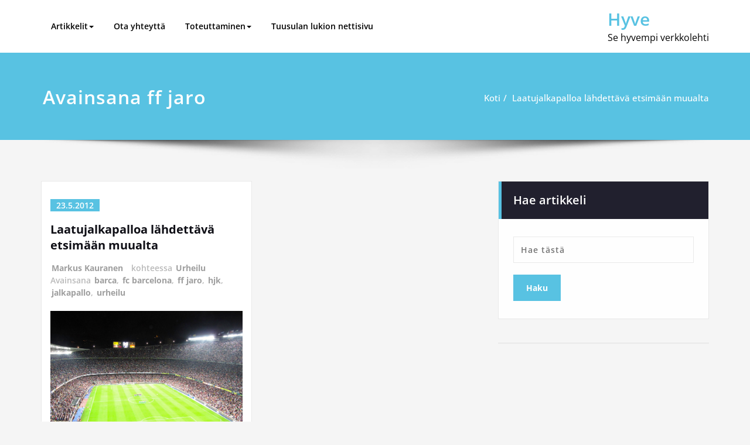

--- FILE ---
content_type: text/html; charset=UTF-8
request_url: http://www.hyvelehti.fi/tag/ff-jaro/
body_size: 76991
content:
<!DOCTYPE html>
<html  xmlns:fb="https://www.facebook.com/2008/fbml"  xmlns:og="http://ogp.me/ns#" lang="fi">
<head>	
	<meta charset="UTF-8">
    <meta name="viewport" content="width=device-width, initial-scale=1">
    <meta http-equiv="x-ua-compatible" content="ie=edge">
	
	<title>ff jaro &#8211; Hyve</title>
<style type="text/css">
/*===================================================================================*/
/*  MENUBAR SECTION
/*===================================================================================*/

@media (max-width: 1100px) and (min-width: 100px) {
.navbar .navbar-nav > .open > a, .navbar .navbar-nav > .open > a:hover, .navbar .navbar-nav > .open > a:focus {
    background-color: transparent;
}
}
.navbar-custom .navbar-nav > li > a:focus,
.navbar-custom .navbar-nav > li > a:hover,
.navbar-custom .navbar-nav .open > a,
.navbar-custom .navbar-nav .open > a:focus,
.navbar-custom .navbar-nav .open > a:hover {
    color: #58c2e2;
    background-color: transparent;
}
@media (min-width: 1101px){
.navbar-custom .navbar-nav > .active > a,
.navbar-custom .navbar-nav > .active > a:hover,
.navbar-custom .navbar-nav > .active > a:focus {
    color: #ffffff ;
    background-color: #58c2e2  !important;
}
}
/*.navbar-custom .navbar-nav > .active > a,
.navbar-custom .navbar-nav > .active > a:hover,
.navbar-custom .navbar-nav > .active > a:focus {
    color: #ffffff ;
    background-color: #58c2e2  !important;
}*/

@media (max-width: 1100px) {
.navbar-custom .dropdown-menu > li > a:hover, .navbar-custom .dropdown-menu > li > a:focus {
    background-color: #21202F;
    color: #fff;

}
}


.navbar-custom .navbar-nav .open .dropdown-menu > .active > a,
.navbar-custom .navbar-nav .open .dropdown-menu > .active > a:hover,
.navbar-custom .navbar-nav .open .dropdown-menu > .active > a:focus {
    background-color: transparent;
    color: #58c2e2  !important;
}

@media (max-width: 1100px) and (min-width: 100px) {
.navbar-custom .dropdown-menu > .active > a {

color: #58c2e2  !important;
}
}
/*Dropdown Menus & Submenus Css----------------------------------------------------------*/

@media (min-width: 1101px){
.navbar.navbar-custom .dropdown-menu {
    border-top: 2px solid  #58c2e2  !important;
    border-bottom: 2px solid  #58c2e2  !important;
}}

/*===================================================================================*/
/*  CART ICON
/*===================================================================================*/

.cart-header:hover > a { color: #58c2e2  !important; }
.cart-header > a .cart-total { background:  #58c2e2  !important; }


/*===================================================================================*/
/*  HOMEPAGE SLIDER
/*===================================================================================*/

.slide-btn-sm:before, .slide-btn-sm:after { background-color: #58c2e2  !important; }
/*Status Format*/
.format-status-btn-sm { background-color: #58c2e2  !important; box-shadow: 0 3px 0 0 #b3131f; }

/*Video Format*/
.format-video-btn-sm { background-color: #58c2e2  !important; box-shadow: 0 3px 0 0 #b3131f; }
/* Direction Nav */
.slide-shadow { background: url("../images/slide-shadow.png") no-repeat center bottom #fff; }



/*===================================================================================*/
/*  SECTION HEADER
/*===================================================================================*/

.widget-separator span { background-color: #58c2e2  !important; }

/*===================================================================================*/
/*  SECRVICE SECTION
/*===================================================================================*/

.service-section .post:hover { border-top: 3px solid  #58c2e2  !important; }
.txt-pink { color: #58c2e2  !important; }
.more-link, .more-link:hover, .more-link:focus { color: #58c2e2  !important; }

/*===================================================================================*/
/*  PORTFOLIO SECTION
/*===================================================================================*/

/*Portfolio Tabs*/
.portfolio-tabs li.active > a, .portfolio-tabs li > a:hover { border-color: #58c2e2  !important; background:  #58c2e2  !important; }


/*===================================================================================*/
/*  TESTIMONIAL SECTION
/*===================================================================================*/

.author-description p:before { color: #58c2e2  !important; }

/*===================================================================================*/
/*  CALLOUT SECTION
/*===================================================================================*/

.sm-callout { border-top: 2px solid  #58c2e2  !important; }
.sm-callout-btn a { background-color: #58c2e2  !important; box-shadow: 0 3px 0 0 #b3131f; }
.sm-callout-btn a:hover { color: #ffffff; }

/*===================================================================================*/
/*  PAGE TITLE SECTION
/*===================================================================================*/

.page-title-section .overlay { background-color: #58c2e2  !important; }

/*===================================================================================*/
/*  ABOUT US PAGE
/*===================================================================================*/

.about-section h2 > span { color: #58c2e2  !important; }

/*===================================================================================*/
/*  TEAM SECTION
/*===================================================================================*/

.team-image .team-showcase-icons a:hover { background-color: #58c2e2  !important; }

/*===================================================================================*/
/*  HOMEPAGE BLOG & BLOG PAGE SECTION
/*===================================================================================*/

/*Entry Title*/
.entry-header .entry-title > a:hover, .entry-header .entry-title > a:focus { color: #58c2e2  !important; }
/*Blog Meta*/

.entry-meta .entry-date > a { background-color: #58c2e2  !important; }
/*More Link*/
.home-news .more-link:hover, .home-news .more-link:focus,
.blog-section .more-link:hover, .blog-section .more-link:focus {
    background-color: transparent;
     color: #58c2e2  !important;
}
/*Comment Section*/
.comment-date { color: #58c2e2  !important; }
.reply a { background-color: #58c2e2  !important;
 box-shadow: 0 3px 0 0 rgb(38,169,186);
 }
.blogdetail-btn, .blogdetail-btn a {
background-color: #58c2e2  !important;
box-shadow: 0 3px 0 0 rgb(38,169,186);
}



/*===================================================================================*/
/*  SIDEBAR SECTION
/*===================================================================================*/

/*Sidebar Calender Widget*/
.widget table#wp-calendar caption { background-color: #58c2e2  !important; }
.widget table#wp-calendar a:hover, .widget table#wp-calendar a:focus,
.widget table#wp-calendar #next a:hover, .widget table#wp-calendar #next a:focus,
.widget table#wp-calendar #prev a:hover, .widget table#wp-calendar #prev a:focus { color: #58c2e2  !important; }
/*Sidebar Widget Archive, Widget categories, Widget Links, Widget Meta, widget Nav Menu, Widget Pages, Widget Recent Comments, Widget Recent Entries */
.widget_archive a:hover, .widget_categories a:hover, .widget_links a:hover,
.widget_meta a:hover, .widget_nav_menu a:hover, .widget_pages a:hover,
.widget_recent_comments a:hover, .widget_recent_entries a:hover {
     color: #58c2e2  !important;
}
.widget_archive li:before, .widget_categories li:before, .widget_links li:before,
.widget_meta li:before, .widget_nav_menu li:before, .widget_pages li:before,
.widget_recent_comments li:before, .widget_recent_entries li:before {
    color: #58c2e2  !important;
}
/*Sidebar Search*/
form.search-form input.search-submit,
input[type="submit"],
.woocommerce-product-search input[type="submit"], .home-blog-btn { background-color: #58c2e2  !important; }

/*Sidebar Tags*/
.tagcloud a:hover { background-color: #58c2e2  !important; border: 1px solid  #58c2e2  !important; }

/*===================================================================================*/
/*  HEADER SIDEBAR & FOOTER SIDEBAR SECTION
/*===================================================================================*/

.site-footer { border-top: 3px solid  #58c2e2  !important; border-bottom: 3px solid  #58c2e2  !important; }
.header-sidebar .section-header span, .footer-sidebar .section-header span { background-color: #58c2e2  !important; }
/*Sidebar Latest Post Widget*/
.footer-sidebar .widget .post .entry-title:hover, .footer-sidebar .widget .post .entry-title a:hover,
.header-sidebar .widget .post .entry-title:hover, .header-sidebar .widget .post .entry-title a:hover {
    color: #58c2e2  !important;
}
.widget .post:hover .entry-title a { color: #58c2e2  !important; }

/*===================================================================================*/
/*  FOOTER COPYRIGHTS - SITE INFO
/*===================================================================================*/

.site-info a:hover, .site-info a:focus { color: #58c2e2  !important; }

/*===================================================================================*/
/*  WP THEME DATA - CUSTOM HTML TAGS
/*===================================================================================*/
blockquote { border-left: 5px solid  #58c2e2  !important; }
table a, table a:hover, table a:focus,
dl dd a, dl dd a:hover, dl dd a:focus { color: #58c2e2  !important; }
p > mark { background-color: #58c2e2  !important; }

/*===================================================================================*/
/*  CONTACT SECTION
/*===================================================================================*/

.cont-info address > a:hover, .cont-info address > a:focus { color: #58c2e2  !important; }

/*===================================================================================*/
/*  404 ERROR PAGE SECTION
/*===================================================================================*/

.error_404 h1 { color: #58c2e2  !important; }
.error_404 p > a { color: #58c2e2  !important; }

/*===================================================================================*/
/*  SCROLL BUTTON PAGE TO TOP
/*===================================================================================*/

.hc_scrollup { background-color: #58c2e2  !important; }


/*WOOCOMMERCE CSS-----------------------------------------------------------------------------------------------------------------*/
/* Woocommerce Colors-------------------------------------------------------------------------------------------- */
.woocommerce ul.products li.product .price del, .woocommerce ul.products li.product .price ins, .woocommerce div.product p.price ins, .woocommerce ul.products li.product .price, .woocommerce .variations td.label, .woocommerce table.shop_table td, .woocommerce-cart .cart-collaterals .cart_totals table td, .woocommerce .woocommerce-ordering select, .woocommerce-cart table.cart td.actions .coupon .input-text, .select2-container .select2-choice { color: #64646d; }
.woocommerce div.product p.price, .woocommerce div.product span.price, .woocommerce .posted_in a, .woocommerce-product-rating a, .woocommerce .tagged_as a, .woocommerce div.product form.cart .variations td.label label, .woocommerce #reviews #comments ol.commentlist li .meta strong, .woocommerce table.shop_table th, .woocommerce-cart table.cart td a, .woocommerce ul.cart_list li a, .woocommerce ul.product_list_widget li a, .woocommerce-error, .woocommerce-info, .woocommerce-message { color: #0f0f16; }
.woocommerce ul.products li.product .button { color: #fff; }
.woocommerce ul.product_list_widget li a:hover, .woocommerce ul.product_list_widget li a:focus,
.woocommerce .posted_in a:hover, .woocommerce .posted_in a:focus { color: #58c2e2  !important; }
.woocommerce ul.products li.product:hover .button,
.woocommerce ul.products li.product:focus .button,
.woocommerce div.product form.cart .button:hover,
.woocommerce div.product form.cart .button:focus,
.woocommerce div.product form.cart .button, .woocommerce a.button, .woocommerce a.button:hover, .woocommerce input.button:disabled, .woocommerce input.button:disabled[disabled], .woocommerce-EditAccountForm input.woocommerce-Button, #add_payment_method table.cart img, .woocommerce-cart table.cart img, .woocommerce-checkout table.cart img { border: 4px double #e9e9e9; }
.woocommerce div.product form.cart .button, .woocommerce a.button, .woocommerce a.button:hover, .woocommerce a.added_to_cart, .woocommerce table.my_account_orders .order-actions .button { color: #fff; }
.woocommerce ul.products li.product .button { background:  #58c2e2  !important; }
.woocommerce ul.products li.product .button, .woocommerce ul.products li.product .button:hover { border: 1px solid  #58c2e2  !important; }
.woocommerce ul.products li.product,
.woocommerce-page ul.products li.product { background-color: #ffffff; border: 1px solid #e9e9e9; }
.woocommerce #respond input#submit.alt, .woocommerce a.button.alt, .woocommerce button.button.alt, .woocommerce input.button.alt, .woocommerce button.button.alt.disabled, .woocommerce button.button.alt.disabled:hover { background-color: #58c2e2  !important; }
.woocommerce #respond input#submit.alt:hover, .woocommerce a.button.alt:hover, .woocommerce button.button.alt:hover, .woocommerce input.button.alt:hover {
    background-color: #58c2e2  !important;
    color: #fff;
}
.woocommerce .star-rating span { color: #58c2e2  !important; }
.woocommerce ul.products li.product .onsale, .woocommerce span.onsale { background:  #58c2e2  !important; border: 2px solid  #58c2e2  !important; color: #fff; }
.woocommerce div.product form.cart .button, .woocommerce a.button, .woocommerce a.button:hover, .woocommerce a.button, .woocommerce .woocommerce-Button, .woocommerce .cart input.button, .woocommerce input.button.alt, .woocommerce button.button, .woocommerce #respond input#submit, .woocommerce .cart input.button:hover, .woocommerce .cart input.button:focus,
.woocommerce input.button.alt:hover, .woocommerce input.button.alt:focus,
.woocommerce input.button:hover, .woocommerce input.button:focus,
.woocommerce button.button:hover, .woocommerce button.button:focus,
.woocommerce #respond input#submit:hover, .woocommerce #respond input#submit:focus,
.woocommerce-cart .wc-proceed-to-checkout a.checkout-button {
    background:  #58c2e2  !important;
    border: 1px solid transparent !important;
    color:#ffffff ! important;

    }
.woocommerce-message, .woocommerce-info {
    border-top-color: #58c2e2  !important;
}
.woocommerce-message::before, .woocommerce-info::before { color: #58c2e2  !important; }
.woocommerce .checkout_coupon input.button,
.woocommerce .woocommerce-MyAccount-content input.button, .woocommerce .login input.button { background-color: #58c2e2  !important; }


.woocommerce .widget_price_filter .ui-slider .ui-slider-range { background-color: #58c2e2  !important; }


/*Woocommerce Section----------------------------------------------------------------------------------------*/
.woocommerce-section {  background-color: #58c2e2  !important; }
.rating li i { color: #58c2e2  !important; }
.products .onsale {
    background:  #58c2e2  !important;
    border: 2px solid  #58c2e2  !important;

    }

/*404 */
.error_404_btn:hover, .error_404_btn:focus {
   background-color: #58c2e2  !important;
     color:#ffffff !important;
}

.error_404_btn {
   color: #58c2e2  !important;
   border: 1px solid  #58c2e2  !important;
}

.sidebar .section-header {
    border-left: 5px solid #58c2e2  !important;
}
h1.site-title a:hover {
    color: #58c2e2  !important;
}


.widget_archive a:hover, .widget_categories a:hover, .widget_links a:hover, .widget_meta a:hover, .widget_nav_menu a:hover, .widget_pages a:hover, .widget_recent_comments a:hover, .widget_recent_entries a:hover {
    color:#58c2e2  !important;
}
<!-- added css  added by me -->
.comment-section a, .comment-section a:hover, .comment-section a:focus {
   color:#58c2e2;
}

blogdetail-btn, .blogdetail-btn a {

    box-shadow: 0 3px 0 0 #58c2e2;
}

table a, table a:hover, table a:focus, a, a:hover, a:focus, dl dd a, dl dd a:hover, dl dd a:focus {
    color:#58c2e2;
}
.entry-meta a:hover, .entry-meta a:focus {
   color:#58c2e2;
    }

.woocommerce-product-search input[type="submit"], button[type="submit"] {
    background-color:#58c2e2  !important;
}
.blog-section .post.sticky a:hover {
      color: #58c2e2  !important;
}

.woocommerce a.added_to_cart {
    background: #21202e;
    border: 1px solid #ffffff;
}
.navbar-center-fullwidth .navbar-nav > li.active > a, .navbar-center-fullwidth .navbar-nav > li.active > a:hover, .navbar-center-fullwidth .navbar-nav > li.active > a:focus {
    color: #58c2e2 !important;
}
.rtl .sidebar .section-header {
    border-right: 5px solid #58c2e2;
    border-left: none !important;
}
.sidebar li a:hover {
    color: #58c2e2 !important;
}
/* 5.8 Widget Classes ==*/
.sidebar .wp-block-search .wp-block-search__label,.sidebar .widget.widget_block h1,.sidebar .widget.widget_block h2,.sidebar .widget.widget_block h3,.sidebar .widget.widget_block h4,.sidebar .widget.widget_block h5,.sidebar .widget.widget_block h6, .sidebar .widget.widget_block .wc-block-product-search__label{
    border-left: 5px solid #58c2e2;
}
.widget .wp-block-search button[type="submit"] {font-weight:700}
.widget li:before {
    color: #58c2e2;
}
.wp-block-tag-cloud a:hover {
    background-color: #58c2e2;
    border: 1px solid #58c2e2;
}
.footer-sidebar .wp-block-page-list a:hover{
    color: #58c2e2;
}
 .footer-sidebar .wp-block-search__label:after,.footer-sidebar .widget_block h1:after, .footer-sidebar .widget_block h2:after,.footer-sidebar .widget_block h3:after,.footer-sidebar .widget_block h4:after,.footer-sidebar .widget_block h5:after,.footer-sidebar .widget_block h6:after {
    background-color: #58c2e2;
}
body .sidebar .wp-block-search .wp-block-search__label, body .sidebar .widget.widget_block h1, body .sidebar .widget.widget_block h2, body .sidebar .widget.widget_block h3, body .sidebar .widget.widget_block h4, body .sidebar .widget.widget_block h5, body .sidebar .widget.widget_block h6, body .sidebar .widget.widget_block .wc-block-product-search__label {
  border-left: 5px solid #58c2e2;
}
body .widget li:before {
    color: #58c2e2;
}
body .footer-sidebar .wp-block-search__label:after, body .footer-sidebar .widget_block h1:after, body .footer-sidebar .widget_block h2:after, body .footer-sidebar .widget_block h3:after, body .footer-sidebar .widget_block h4:after, body .footer-sidebar .widget_block h5:after, body .footer-sidebar .widget_block h6:after {
   background-color: #58c2e2;
}
body .wp-block-tag-cloud a:hover {
    background-color: #58c2e2;
    border: 1px solid #58c2e2;
}
body .footer-sidebar .widget li a{color: #9595a0;}
body .footer-sidebar .widget li a:hover{color: #58c2e2;}
.rtl .sidebar .wp-block-search .wp-block-search__label, .rtl .sidebar .widget.widget_block h1, .rtl .sidebar .widget.widget_block h2, .rtl .sidebar .widget.widget_block h3, .rtl .sidebar .widget.widget_block h4, .rtl .sidebar .widget.widget_block h5, .rtl .sidebar .widget.widget_block h6, .rtl .sidebar .widget.widget_block .wc-block-product-search__label {
    border-right: 5px solid #58c2e2;
    border-left: none;
}
</style>
<style>
.blog-section .entry-header h3, .blog-section .entry-header .entry-title > a{
	font-size:20px !important;
	font-family:Open Sans !important;

}
</style>
<style type="text/css">
	/* Menu */
	ul.nav.navbar-nav.navbar-right li a,
    ul.nav.navbar-nav li a,
    .navbar5 ul.nav.navbar-nav li a,
    .navbar5 ul.nav.navbar-nav.navbar-right li a,
    .desktop-header .navbar-classic .navbar-nav.navbar-left > li > a{
    	color: #000000;
    }

    .navbar-center-fullwidth .navbar-nav > li.active > a,
    .navbar-center-fullwidth .navbar-nav > li.active > a:hover,
    .navbar-center-fullwidth .navbar-nav > li.active > a:focus,
    .navbar5.navbar-center-fullwidth .navbar-nav > li.active > a,
    .navbar5.navbar-center-fullwidth .navbar-nav > li.active > a:hover,
    .navbar5.navbar-center-fullwidth .navbar-nav > li.active > a:focus{
        color: #ffffff!important;
    }
    ul.nav.navbar-nav.navbar-right li a:hover,
    ul.nav.navbar-nav li a:hover,
    .navbar5 ul.nav.navbar-nav.navbar-right li a:hover,
    .navbar5 ul.nav.navbar-nav li a:hover,
    .desktop-header .navbar-classic .navbar-nav.navbar-left > li > a:hover,
    .desktop-header .navbar-classic .navbar-nav.navbar-left > li > a:focus {
    	color: #6dbfdb;
    }

    ul.nav.navbar-nav.navbar-right li.active a,
    ul.nav.navbar-nav li.active a,
    .navbar-custom .navbar-nav > li.active > a,
    .navbar-custom .navbar-nav > li.active > a:hover,
    .navbar-custom .navbar-nav > li.active > a:focus,
    .navbar5 ul.nav.navbar-nav.navbar-right li.active a,
    .navbar5 ul.nav.navbar-nav li.active a,
    .navbar5 .navbar-custom .navbar-nav > li.active > a,
    .navbar-custom.navbar5.hp-hc .navbar-nav > li.active > a:focus, .navbar-custom.navbar5.hp-hc .navbar-nav > li.active > a:hover,
    .navbar-classic.navbar .navbar-nav > li.active > a, .navbar-classic.navbar .navbar-nav > li.active > a:hover, .navbar-classic.navbar .navbar-nav > li.active > a:focus
   {
    	color: #ffffff;
    }
    /* Submenu */
    ul.nav.navbar-nav.navbar-right li.dropdown ul.dropdown-menu li,
    .navbar-custom .dropdown-menu > li > a,.open > a,
    ul.nav.navbar-nav li.dropdown ul.dropdown-menu li,
    .navbar5 ul.nav.navbar-nav.navbar-right li.dropdown ul.dropdown-menu li,
    .navbar5 .navbar-custom .dropdown-menu > li > a,.open > a,
    .navbar5 ul.nav.navbar-nav li.dropdown ul.dropdown-menu li
     {
    	background-color: #000000;
    }
    .navbar-custom .dropdown-menu .open > a:hover,
    .navbar-custom .dropdown-menu > li > a:hover,
    .navbar-custom .dropdown-menu .open > a,
    .navbar-custom .dropdown-menu .open > a:focus,
    .navbar-custom .dropdown-menu .open > a:hover {
        background-color: #000000!important;
    }
    ul.nav.navbar-nav.navbar-right li.dropdown ul.dropdown-menu li a,
    ul.nav.navbar-nav li.dropdown ul.dropdown-menu li a {
    	color: #ffffff;
    }
    ul.nav.navbar-nav.navbar-right li.dropdown ul.dropdown-menu li a:hover,
    ul.nav.navbar-nav li.dropdown ul.dropdown-menu li a:hover {
    	color: #fff;
    }
    .nav.navbar-nav .dropdown-item:focus, .nav.navbar-nav .dropdown-item:hover {
	    background-color: transparent;
    }
    ul.nav.navbar-nav.navbar-right li.dropdown ul.dropdown-menu li.active > a,
    ul.nav.navbar-nav li.dropdown ul.dropdown-menu li.active > a,
    .navbar-custom .navbar-nav .open .dropdown-menu > .active > a,
    .navbar-custom .navbar-nav .open .dropdown-menu > .active > a:hover,
    .navbar-custom .navbar-nav .open .dropdown-menu > .active > a:focus {
		color: #ce1b28!important;
    }
	/* Header */

	.site-title a{
        color: #58c2e2!important;
    }
	h1.site-title a:hover {
        color: #58c2e2!important;
    }
    .site-description{
        color: #000000!important;
    }
    .site-description:hover{
        color: #000000!important;
    }
/* Banner */
.page-title-section .page-title h1 {
	color: #fff;
}
/* Breadcrumb */

/* Sidebar */
body .sidebar .section-header .widget-title, body .sidebar .wp-block-search .wp-block-search__label, body .sidebar .widget.widget_block h1, body .sidebar .widget.widget_block h2, body .sidebar .widget.widget_block h3, body .sidebar .widget.widget_block h4, body .sidebar .widget.widget_block h5, body .sidebar .widget.widget_block h6, body .sidebar .widget.widget_block .wc-block-product-search__label {
    color: #ffffff!important;
}
body .sidebar p, .sidebar .wp-block-latest-posts__post-excerpt {
    color: #ffffff!important;
}
.sidebar a {
    color: #ffffff!important;
}
	body .sidebar.s-l-space .sidebar a:hover, body .sidebar .widget a:hover:not(body .sidebar .widget .woocommerce-mini-cart__buttons a.button), .sidebar .widget a:focus:not(.sidebar .widget .woocommerce-mini-cart__buttons a.button), body .woocommerce ul.product_list_widget li a:hover {
    	color: #58c2e2!important;
	}


/* Footer Widgets */
    .site-footer p {
        color: #fff;
    }
</style>
<meta name='robots' content='max-image-preview:large' />
<link rel="alternate" type="application/rss+xml" title="Hyve &raquo; syöte" href="http://www.hyvelehti.fi/feed/" />
<link rel="alternate" type="application/rss+xml" title="Hyve &raquo; kommenttien syöte" href="http://www.hyvelehti.fi/comments/feed/" />
<script type="text/javascript" id="wpp-js" src="http://www.hyvelehti.fi/wp-content/plugins/wordpress-popular-posts/assets/js/wpp.min.js?ver=7.3.6" data-sampling="0" data-sampling-rate="100" data-api-url="http://www.hyvelehti.fi/wp-json/wordpress-popular-posts" data-post-id="0" data-token="6f19cbd5d8" data-lang="0" data-debug="0"></script>
<link rel="alternate" type="application/rss+xml" title="Hyve &raquo; ff jaro avainsanan RSS-syöte" href="http://www.hyvelehti.fi/tag/ff-jaro/feed/" />
		<!-- This site uses the Google Analytics by MonsterInsights plugin v9.11.1 - Using Analytics tracking - https://www.monsterinsights.com/ -->
		<!-- Note: MonsterInsights is not currently configured on this site. The site owner needs to authenticate with Google Analytics in the MonsterInsights settings panel. -->
					<!-- No tracking code set -->
				<!-- / Google Analytics by MonsterInsights -->
		<style id='wp-img-auto-sizes-contain-inline-css' type='text/css'>
img:is([sizes=auto i],[sizes^="auto," i]){contain-intrinsic-size:3000px 1500px}
/*# sourceURL=wp-img-auto-sizes-contain-inline-css */
</style>
<link rel='stylesheet' id='spicepress-theme-fonts-css' href='http://www.hyvelehti.fi/wp-content/fonts/4e656af8297222043845365d5d80e97a.css?ver=20201110' type='text/css' media='all' />
<style id='wp-emoji-styles-inline-css' type='text/css'>

	img.wp-smiley, img.emoji {
		display: inline !important;
		border: none !important;
		box-shadow: none !important;
		height: 1em !important;
		width: 1em !important;
		margin: 0 0.07em !important;
		vertical-align: -0.1em !important;
		background: none !important;
		padding: 0 !important;
	}
/*# sourceURL=wp-emoji-styles-inline-css */
</style>
<style id='wp-block-library-inline-css' type='text/css'>
:root{--wp-block-synced-color:#7a00df;--wp-block-synced-color--rgb:122,0,223;--wp-bound-block-color:var(--wp-block-synced-color);--wp-editor-canvas-background:#ddd;--wp-admin-theme-color:#007cba;--wp-admin-theme-color--rgb:0,124,186;--wp-admin-theme-color-darker-10:#006ba1;--wp-admin-theme-color-darker-10--rgb:0,107,160.5;--wp-admin-theme-color-darker-20:#005a87;--wp-admin-theme-color-darker-20--rgb:0,90,135;--wp-admin-border-width-focus:2px}@media (min-resolution:192dpi){:root{--wp-admin-border-width-focus:1.5px}}.wp-element-button{cursor:pointer}:root .has-very-light-gray-background-color{background-color:#eee}:root .has-very-dark-gray-background-color{background-color:#313131}:root .has-very-light-gray-color{color:#eee}:root .has-very-dark-gray-color{color:#313131}:root .has-vivid-green-cyan-to-vivid-cyan-blue-gradient-background{background:linear-gradient(135deg,#00d084,#0693e3)}:root .has-purple-crush-gradient-background{background:linear-gradient(135deg,#34e2e4,#4721fb 50%,#ab1dfe)}:root .has-hazy-dawn-gradient-background{background:linear-gradient(135deg,#faaca8,#dad0ec)}:root .has-subdued-olive-gradient-background{background:linear-gradient(135deg,#fafae1,#67a671)}:root .has-atomic-cream-gradient-background{background:linear-gradient(135deg,#fdd79a,#004a59)}:root .has-nightshade-gradient-background{background:linear-gradient(135deg,#330968,#31cdcf)}:root .has-midnight-gradient-background{background:linear-gradient(135deg,#020381,#2874fc)}:root{--wp--preset--font-size--normal:16px;--wp--preset--font-size--huge:42px}.has-regular-font-size{font-size:1em}.has-larger-font-size{font-size:2.625em}.has-normal-font-size{font-size:var(--wp--preset--font-size--normal)}.has-huge-font-size{font-size:var(--wp--preset--font-size--huge)}.has-text-align-center{text-align:center}.has-text-align-left{text-align:left}.has-text-align-right{text-align:right}.has-fit-text{white-space:nowrap!important}#end-resizable-editor-section{display:none}.aligncenter{clear:both}.items-justified-left{justify-content:flex-start}.items-justified-center{justify-content:center}.items-justified-right{justify-content:flex-end}.items-justified-space-between{justify-content:space-between}.screen-reader-text{border:0;clip-path:inset(50%);height:1px;margin:-1px;overflow:hidden;padding:0;position:absolute;width:1px;word-wrap:normal!important}.screen-reader-text:focus{background-color:#ddd;clip-path:none;color:#444;display:block;font-size:1em;height:auto;left:5px;line-height:normal;padding:15px 23px 14px;text-decoration:none;top:5px;width:auto;z-index:100000}html :where(.has-border-color){border-style:solid}html :where([style*=border-top-color]){border-top-style:solid}html :where([style*=border-right-color]){border-right-style:solid}html :where([style*=border-bottom-color]){border-bottom-style:solid}html :where([style*=border-left-color]){border-left-style:solid}html :where([style*=border-width]){border-style:solid}html :where([style*=border-top-width]){border-top-style:solid}html :where([style*=border-right-width]){border-right-style:solid}html :where([style*=border-bottom-width]){border-bottom-style:solid}html :where([style*=border-left-width]){border-left-style:solid}html :where(img[class*=wp-image-]){height:auto;max-width:100%}:where(figure){margin:0 0 1em}html :where(.is-position-sticky){--wp-admin--admin-bar--position-offset:var(--wp-admin--admin-bar--height,0px)}@media screen and (max-width:600px){html :where(.is-position-sticky){--wp-admin--admin-bar--position-offset:0px}}

/*# sourceURL=wp-block-library-inline-css */
</style><style id='global-styles-inline-css' type='text/css'>
:root{--wp--preset--aspect-ratio--square: 1;--wp--preset--aspect-ratio--4-3: 4/3;--wp--preset--aspect-ratio--3-4: 3/4;--wp--preset--aspect-ratio--3-2: 3/2;--wp--preset--aspect-ratio--2-3: 2/3;--wp--preset--aspect-ratio--16-9: 16/9;--wp--preset--aspect-ratio--9-16: 9/16;--wp--preset--color--black: #000000;--wp--preset--color--cyan-bluish-gray: #abb8c3;--wp--preset--color--white: #ffffff;--wp--preset--color--pale-pink: #f78da7;--wp--preset--color--vivid-red: #cf2e2e;--wp--preset--color--luminous-vivid-orange: #ff6900;--wp--preset--color--luminous-vivid-amber: #fcb900;--wp--preset--color--light-green-cyan: #7bdcb5;--wp--preset--color--vivid-green-cyan: #00d084;--wp--preset--color--pale-cyan-blue: #8ed1fc;--wp--preset--color--vivid-cyan-blue: #0693e3;--wp--preset--color--vivid-purple: #9b51e0;--wp--preset--gradient--vivid-cyan-blue-to-vivid-purple: linear-gradient(135deg,rgb(6,147,227) 0%,rgb(155,81,224) 100%);--wp--preset--gradient--light-green-cyan-to-vivid-green-cyan: linear-gradient(135deg,rgb(122,220,180) 0%,rgb(0,208,130) 100%);--wp--preset--gradient--luminous-vivid-amber-to-luminous-vivid-orange: linear-gradient(135deg,rgb(252,185,0) 0%,rgb(255,105,0) 100%);--wp--preset--gradient--luminous-vivid-orange-to-vivid-red: linear-gradient(135deg,rgb(255,105,0) 0%,rgb(207,46,46) 100%);--wp--preset--gradient--very-light-gray-to-cyan-bluish-gray: linear-gradient(135deg,rgb(238,238,238) 0%,rgb(169,184,195) 100%);--wp--preset--gradient--cool-to-warm-spectrum: linear-gradient(135deg,rgb(74,234,220) 0%,rgb(151,120,209) 20%,rgb(207,42,186) 40%,rgb(238,44,130) 60%,rgb(251,105,98) 80%,rgb(254,248,76) 100%);--wp--preset--gradient--blush-light-purple: linear-gradient(135deg,rgb(255,206,236) 0%,rgb(152,150,240) 100%);--wp--preset--gradient--blush-bordeaux: linear-gradient(135deg,rgb(254,205,165) 0%,rgb(254,45,45) 50%,rgb(107,0,62) 100%);--wp--preset--gradient--luminous-dusk: linear-gradient(135deg,rgb(255,203,112) 0%,rgb(199,81,192) 50%,rgb(65,88,208) 100%);--wp--preset--gradient--pale-ocean: linear-gradient(135deg,rgb(255,245,203) 0%,rgb(182,227,212) 50%,rgb(51,167,181) 100%);--wp--preset--gradient--electric-grass: linear-gradient(135deg,rgb(202,248,128) 0%,rgb(113,206,126) 100%);--wp--preset--gradient--midnight: linear-gradient(135deg,rgb(2,3,129) 0%,rgb(40,116,252) 100%);--wp--preset--font-size--small: 13px;--wp--preset--font-size--medium: 20px;--wp--preset--font-size--large: 36px;--wp--preset--font-size--x-large: 42px;--wp--preset--spacing--20: 0.44rem;--wp--preset--spacing--30: 0.67rem;--wp--preset--spacing--40: 1rem;--wp--preset--spacing--50: 1.5rem;--wp--preset--spacing--60: 2.25rem;--wp--preset--spacing--70: 3.38rem;--wp--preset--spacing--80: 5.06rem;--wp--preset--shadow--natural: 6px 6px 9px rgba(0, 0, 0, 0.2);--wp--preset--shadow--deep: 12px 12px 50px rgba(0, 0, 0, 0.4);--wp--preset--shadow--sharp: 6px 6px 0px rgba(0, 0, 0, 0.2);--wp--preset--shadow--outlined: 6px 6px 0px -3px rgb(255, 255, 255), 6px 6px rgb(0, 0, 0);--wp--preset--shadow--crisp: 6px 6px 0px rgb(0, 0, 0);}:where(.is-layout-flex){gap: 0.5em;}:where(.is-layout-grid){gap: 0.5em;}body .is-layout-flex{display: flex;}.is-layout-flex{flex-wrap: wrap;align-items: center;}.is-layout-flex > :is(*, div){margin: 0;}body .is-layout-grid{display: grid;}.is-layout-grid > :is(*, div){margin: 0;}:where(.wp-block-columns.is-layout-flex){gap: 2em;}:where(.wp-block-columns.is-layout-grid){gap: 2em;}:where(.wp-block-post-template.is-layout-flex){gap: 1.25em;}:where(.wp-block-post-template.is-layout-grid){gap: 1.25em;}.has-black-color{color: var(--wp--preset--color--black) !important;}.has-cyan-bluish-gray-color{color: var(--wp--preset--color--cyan-bluish-gray) !important;}.has-white-color{color: var(--wp--preset--color--white) !important;}.has-pale-pink-color{color: var(--wp--preset--color--pale-pink) !important;}.has-vivid-red-color{color: var(--wp--preset--color--vivid-red) !important;}.has-luminous-vivid-orange-color{color: var(--wp--preset--color--luminous-vivid-orange) !important;}.has-luminous-vivid-amber-color{color: var(--wp--preset--color--luminous-vivid-amber) !important;}.has-light-green-cyan-color{color: var(--wp--preset--color--light-green-cyan) !important;}.has-vivid-green-cyan-color{color: var(--wp--preset--color--vivid-green-cyan) !important;}.has-pale-cyan-blue-color{color: var(--wp--preset--color--pale-cyan-blue) !important;}.has-vivid-cyan-blue-color{color: var(--wp--preset--color--vivid-cyan-blue) !important;}.has-vivid-purple-color{color: var(--wp--preset--color--vivid-purple) !important;}.has-black-background-color{background-color: var(--wp--preset--color--black) !important;}.has-cyan-bluish-gray-background-color{background-color: var(--wp--preset--color--cyan-bluish-gray) !important;}.has-white-background-color{background-color: var(--wp--preset--color--white) !important;}.has-pale-pink-background-color{background-color: var(--wp--preset--color--pale-pink) !important;}.has-vivid-red-background-color{background-color: var(--wp--preset--color--vivid-red) !important;}.has-luminous-vivid-orange-background-color{background-color: var(--wp--preset--color--luminous-vivid-orange) !important;}.has-luminous-vivid-amber-background-color{background-color: var(--wp--preset--color--luminous-vivid-amber) !important;}.has-light-green-cyan-background-color{background-color: var(--wp--preset--color--light-green-cyan) !important;}.has-vivid-green-cyan-background-color{background-color: var(--wp--preset--color--vivid-green-cyan) !important;}.has-pale-cyan-blue-background-color{background-color: var(--wp--preset--color--pale-cyan-blue) !important;}.has-vivid-cyan-blue-background-color{background-color: var(--wp--preset--color--vivid-cyan-blue) !important;}.has-vivid-purple-background-color{background-color: var(--wp--preset--color--vivid-purple) !important;}.has-black-border-color{border-color: var(--wp--preset--color--black) !important;}.has-cyan-bluish-gray-border-color{border-color: var(--wp--preset--color--cyan-bluish-gray) !important;}.has-white-border-color{border-color: var(--wp--preset--color--white) !important;}.has-pale-pink-border-color{border-color: var(--wp--preset--color--pale-pink) !important;}.has-vivid-red-border-color{border-color: var(--wp--preset--color--vivid-red) !important;}.has-luminous-vivid-orange-border-color{border-color: var(--wp--preset--color--luminous-vivid-orange) !important;}.has-luminous-vivid-amber-border-color{border-color: var(--wp--preset--color--luminous-vivid-amber) !important;}.has-light-green-cyan-border-color{border-color: var(--wp--preset--color--light-green-cyan) !important;}.has-vivid-green-cyan-border-color{border-color: var(--wp--preset--color--vivid-green-cyan) !important;}.has-pale-cyan-blue-border-color{border-color: var(--wp--preset--color--pale-cyan-blue) !important;}.has-vivid-cyan-blue-border-color{border-color: var(--wp--preset--color--vivid-cyan-blue) !important;}.has-vivid-purple-border-color{border-color: var(--wp--preset--color--vivid-purple) !important;}.has-vivid-cyan-blue-to-vivid-purple-gradient-background{background: var(--wp--preset--gradient--vivid-cyan-blue-to-vivid-purple) !important;}.has-light-green-cyan-to-vivid-green-cyan-gradient-background{background: var(--wp--preset--gradient--light-green-cyan-to-vivid-green-cyan) !important;}.has-luminous-vivid-amber-to-luminous-vivid-orange-gradient-background{background: var(--wp--preset--gradient--luminous-vivid-amber-to-luminous-vivid-orange) !important;}.has-luminous-vivid-orange-to-vivid-red-gradient-background{background: var(--wp--preset--gradient--luminous-vivid-orange-to-vivid-red) !important;}.has-very-light-gray-to-cyan-bluish-gray-gradient-background{background: var(--wp--preset--gradient--very-light-gray-to-cyan-bluish-gray) !important;}.has-cool-to-warm-spectrum-gradient-background{background: var(--wp--preset--gradient--cool-to-warm-spectrum) !important;}.has-blush-light-purple-gradient-background{background: var(--wp--preset--gradient--blush-light-purple) !important;}.has-blush-bordeaux-gradient-background{background: var(--wp--preset--gradient--blush-bordeaux) !important;}.has-luminous-dusk-gradient-background{background: var(--wp--preset--gradient--luminous-dusk) !important;}.has-pale-ocean-gradient-background{background: var(--wp--preset--gradient--pale-ocean) !important;}.has-electric-grass-gradient-background{background: var(--wp--preset--gradient--electric-grass) !important;}.has-midnight-gradient-background{background: var(--wp--preset--gradient--midnight) !important;}.has-small-font-size{font-size: var(--wp--preset--font-size--small) !important;}.has-medium-font-size{font-size: var(--wp--preset--font-size--medium) !important;}.has-large-font-size{font-size: var(--wp--preset--font-size--large) !important;}.has-x-large-font-size{font-size: var(--wp--preset--font-size--x-large) !important;}
/*# sourceURL=global-styles-inline-css */
</style>

<style id='classic-theme-styles-inline-css' type='text/css'>
/*! This file is auto-generated */
.wp-block-button__link{color:#fff;background-color:#32373c;border-radius:9999px;box-shadow:none;text-decoration:none;padding:calc(.667em + 2px) calc(1.333em + 2px);font-size:1.125em}.wp-block-file__button{background:#32373c;color:#fff;text-decoration:none}
/*# sourceURL=/wp-includes/css/classic-themes.min.css */
</style>
<link rel='stylesheet' id='disqus_rcw-css' href='http://www.hyvelehti.fi/wp-content/plugins/disqus-recent-comments-widget/disqus_rcw.css?ver=6.9' type='text/css' media='all' />
<link rel='stylesheet' id='wordpress-popular-posts-css-css' href='http://www.hyvelehti.fi/wp-content/plugins/wordpress-popular-posts/assets/css/wpp.css?ver=7.3.6' type='text/css' media='all' />
<link rel='stylesheet' id='bootstrap-css' href='http://www.hyvelehti.fi/wp-content/themes/spicepress/css/bootstrap.css?ver=6.9' type='text/css' media='all' />
<link rel='stylesheet' id='spicepress-style-css' href='http://www.hyvelehti.fi/wp-content/themes/content/style.css?ver=6.9' type='text/css' media='all' />
<link rel='stylesheet' id='animate.min-css-css' href='http://www.hyvelehti.fi/wp-content/themes/spicepress/css/animate.min.css?ver=6.9' type='text/css' media='all' />
<link rel='stylesheet' id='font-awesome-css' href='http://www.hyvelehti.fi/wp-content/themes/spicepress/css/font-awesome/css/font-awesome.min.css?ver=6.9' type='text/css' media='all' />
<link rel='stylesheet' id='spicepress-media-responsive-css-css' href='http://www.hyvelehti.fi/wp-content/themes/spicepress/css/media-responsive.css?ver=6.9' type='text/css' media='all' />
<link rel='stylesheet' id='content-parent-style-css' href='http://www.hyvelehti.fi/wp-content/themes/spicepress/style.css?ver=6.9' type='text/css' media='all' />
<link rel='stylesheet' id='content-media-responsive-css-css' href='http://www.hyvelehti.fi/wp-content/themes/content/css/media-responsive.css?ver=6.9' type='text/css' media='all' />
<script type="text/javascript" src="http://www.hyvelehti.fi/wp-includes/js/jquery/jquery.min.js?ver=3.7.1" id="jquery-core-js"></script>
<script type="text/javascript" src="http://www.hyvelehti.fi/wp-includes/js/jquery/jquery-migrate.min.js?ver=3.4.1" id="jquery-migrate-js"></script>
<script type="text/javascript" src="http://www.hyvelehti.fi/wp-content/themes/spicepress/js/bootstrap.min.js?ver=6.9" id="bootstrap-js"></script>
<script type="text/javascript" id="spicepress-menu-js-js-extra">
/* <![CDATA[ */
var breakpoint_settings = {"menu_breakpoint":"1100"};
//# sourceURL=spicepress-menu-js-js-extra
/* ]]> */
</script>
<script type="text/javascript" src="http://www.hyvelehti.fi/wp-content/themes/spicepress/js/menu/menu.js?ver=6.9" id="spicepress-menu-js-js"></script>
<script type="text/javascript" src="http://www.hyvelehti.fi/wp-content/themes/spicepress/js/page-scroll.js?ver=6.9" id="spicepress-page-scroll-js-js"></script>
<script type="text/javascript" src="http://www.hyvelehti.fi/wp-content/themes/content/js/masonry/mp.mansory.js?ver=6.9" id="content-mp-masonry-js-js"></script>
<link rel="https://api.w.org/" href="http://www.hyvelehti.fi/wp-json/" /><link rel="alternate" title="JSON" type="application/json" href="http://www.hyvelehti.fi/wp-json/wp/v2/tags/48" /><link rel="EditURI" type="application/rsd+xml" title="RSD" href="http://www.hyvelehti.fi/xmlrpc.php?rsd" />
<meta name="generator" content="WordPress 6.9" />
            <style id="wpp-loading-animation-styles">@-webkit-keyframes bgslide{from{background-position-x:0}to{background-position-x:-200%}}@keyframes bgslide{from{background-position-x:0}to{background-position-x:-200%}}.wpp-widget-block-placeholder,.wpp-shortcode-placeholder{margin:0 auto;width:60px;height:3px;background:#dd3737;background:linear-gradient(90deg,#dd3737 0%,#571313 10%,#dd3737 100%);background-size:200% auto;border-radius:3px;-webkit-animation:bgslide 1s infinite linear;animation:bgslide 1s infinite linear}</style>
            <style type="text/css">


@media (max-width: 1100px) { 
	.navbar-custom .dropdown-menu {
		border-top: none;
		border-bottom: none;	
		box-shadow: none !important;
		border: none;
	}		
}

@media (min-width: 1100px) {
.navbar-nav li button { display: none;} 
}

@media (min-width: 1100px){
.navbar-nav ul.dropdown-menu  .caret {
        float: right;
        border: none;
}}

@media (min-width: 1100px){
.navbar-nav ul.dropdown-menu  .caret:after {
        content: "\f0da";
        font-family: "FontAwesome";
        font-size: 10px;
}}

@media (max-width: 1100px){
.caret {
        position: absolute;
        right: 0;
        margin-top: 10px;
        margin-right: 10px;
}}


@media (min-width: 100px) and (max-width: 1100px) { 
	.navbar .navbar-nav > .active > a, 
	.navbar .navbar-nav > .active > a:hover, 
	.navbar .navbar-nav > .active > a:focus {
		
            color: #58c2e2;
            background-color: transparent;
	}
	.navbar .navbar-nav > .open > a,
	.navbar .navbar-nav > .open > a:hover,
	.navbar .navbar-nav > .open > a:focus { 
		background-color: transparent; 
		
		 color: #58c2e2;
		border-bottom: 1px dotted #4c4a5f; 
	}
}

/*===================================================================================*/
/*	NAVBAR
/*===================================================================================*/

.navbar-custom {
	background-color: #fff;
	border: 0;
	border-radius: 0;
	z-index: 1000;
	font-size: 1.000rem;
	transition: background, padding 0.4s ease-in-out 0s;
	margin: 0; 
	min-height: 90px;
}
.navbar a { transition: color 0.125s ease-in-out 0s; }
.navbar-custom .navbar-brand {
	letter-spacing: 1px;
	font-weight: 600;
	font-size: 2.000rem;
    line-height: 1.5;
	color: #1b1b1b;
	margin-left: 0px !important;
	height: auto;
	padding: 26px 30px 26px 15px;
}
.site-branding-text { float: left; margin: 0; padding: 13px 50px 13px 0; }
.site-title { height: auto; font-size: 1.875rem; line-height: 1.3; font-weight: 600; margin: 0; padding: 0px; }
.site-description { padding: 0; margin: 0; }
.navbar-custom .navbar-nav li { margin: 0px; padding: 0; }
.navbar-custom .navbar-nav li > a {
	position: relative;
	color: #1b1b1b;
	font-weight: 600;
	font-size: 0.875rem;
	padding: 35px 17px;
    transition: all 0.3s ease-in-out 0s;
}
.navbar-custom .navbar-nav li > a > i {
    padding-left: 5px;
}

/*Dropdown Menu*/
.navbar-custom .dropdown-menu {
	border-radius: 0;
	padding: 0;
	min-width: 200px;
    background-color: #21202e;
    box-shadow: 0 0 3px 0 rgba(0, 0, 0, 0.5);
	position: static;
	float: none;
	width: auto;
	margin-top: 0;
}
.navbar-custom .dropdown-menu > li { padding: 0 10px; margin: 0; }
.navbar-custom .dropdown-menu > li > a {
	color: #d5d5d5;
    border-bottom: 1px dotted #363544;
    font-weight: 600;
    font-size: 0.875rem;
    padding: 12px 15px;
    transition: all 0.2s ease-in-out 0s;
    letter-spacing: 0.7px;	
	white-space: normal;
}
.navbar-custom .dropdown-menu > li > a:hover, 
.navbar-custom .dropdown-menu > li > a:focus {
    padding: 12px 15px 12px 20px;
}
.navbar-custom .dropdown-menu > li > a:hover, 
.navbar-custom .dropdown-menu > li > a:focus {
    color: #ffffff;
    background-color: #282737;
}
.navbar-custom .dropdown-menu .dropdown-menu {
	left: 100%;
	right: auto;
	top: 0;
	margin-top: 0;
}
.navbar-custom .dropdown-menu.left-side .dropdown-menu {
	border: 0;
	right: 100%;
	left: auto;
}
.navbar-custom .dropdown-menu .open > a,
.navbar-custom .dropdown-menu .open > a:focus,
.navbar-custom .dropdown-menu .open > a:hover {
	background: #282737;
	color: #fff;
}
.nav .open > a, 
.nav .open > a:hover, 
.nav .open > a:focus { 
	border-color: #363544;
} 
.navbar-custom .dropdown-menu > .active > a, 
.navbar-custom .dropdown-menu > .active > a:hover, 
.navbar-custom .dropdown-menu > .active > a:focus {
    color: #fff;
    background-color: transparent;
}
.navbar-custom .navbar-toggle .icon-bar { background: #121213; width: 40px; height: 2px; }
.navbar-toggle .icon-bar + .icon-bar { margin-top: 8px; }


/*--------------------------------------------------------------
	Menubar - Media Queries
--------------------------------------------------------------*/

@media (min-width: 1100px){

	.navbar-collapse.collapse {
		display: block !important;
	}
	.navbar-nav {
		margin: 0;
	}
	.navbar-custom .navbar-nav > li {
		float: left;
	}
	.navbar-header {
		float: left;
	}
	.navbar-toggle {
		display: none;
	}
}



@media (min-width: 768px){
	.navbar-custom .navbar-brand {
		padding: 20px 50px 20px 0;
	}
}
@media (min-width: 1100px) {
	.navbar-transparent { background: transparent; padding-bottom: 0px; padding-top: 0px; margin: 0; }
	.navbar-custom .open > .dropdown-menu { visibility: visible; opacity: 1; }
	.navbar-right .dropdown-menu { right: auto; left: 0; }
}
 

@media (min-width: 1101px) {
	.navbar-custom .container-fluid {
		width: 970px;
		padding-right: 15px;
		padding-left: 15px;
		margin-right: auto;
		margin-left: auto;
	}
	
	.navbar-custom .dropdown-menu { 
		border-top: 2px solid #ce1b28 !important;
		border-bottom: 2px solid #ce1b28 !important;
		position: absolute !important; 
		display: block; 
		visibility: hidden; 
		opacity: 0; 
	}
	.navbar-custom .dropdown-menu > li > a { padding: 12px 15px !important; }
	.navbar-custom .dropdown-menu > li > a:hover, 
	.navbar-custom .dropdown-menu > li > a:focus {
		padding: 12px 15px 12px 20px !important;
	}	
	.navbar-custom .open .dropdown-menu { background-color: #21202e !important; }
	
	.navbar-custom .dropdown-menu > li > a i {
        float: right;
    }

}
@media (min-width: 1200px) {
	.navbar-custom .container-fluid {
		width: 1170px;
		padding-right: 15px;
		padding-left: 15px;
		margin-right: auto;
		margin-left: auto;
	}
}


/** BELOW MAX-WIDTH MEDIA QUERIES **/

@media (max-width: 1100px) {
	/* Navbar */
	.navbar-custom .navbar-nav { letter-spacing: 0px; margin-top: 1px; margin-bottom: 0; }
	.navbar-custom .navbar-nav li { margin: 0 15px; padding: 0; }
	.navbar-custom .navbar-nav li > a { color: #bbb; padding: 12px 0px 12px 0px; }
	.navbar-custom .navbar-nav > li > a:focus,
	.navbar-custom .navbar-nav > li > a:hover {
		background: transparent;
		color: #fff;
	}
	.navbar-custom .dropdown-menu > li > a {
		display: block;
		clear: both;
		font-weight: normal;
	}
	.navbar-custom .dropdown-menu > li > a:hover, 
	.navbar-custom .dropdown-menu > li > a:focus {
		background-color: #21202F;
		color: #fff;
		padding: 12px 0px 12px 0px;
	}
	.navbar-custom .open .dropdown-menu {
		position: static;
		float: none;
		width: auto;
		margin-top: 0;
		background-color: transparent;
		border: 0;
		-webkit-box-shadow: none;
		box-shadow: none;
	}
	.navbar-custom .open .dropdown-menu > li > a {
		line-height: 20px;
	}
	.navbar-custom .open .dropdown-menu .dropdown-header,
	.navbar-custom .open .dropdown-menu > li > a {
		padding: 12px 0px;
	}
	.navbar-custom .open .dropdown-menu .dropdown-menu .dropdown-header,
	.navbar-custom .open .dropdown-menu .dropdown-menu > li > a {
		padding: 12px 0px;
	}
	.navbar-custom li a,
	.navbar-custom .dropdown-search {
		border-bottom: 1px dotted #4c4a5f !important;
	}
	.navbar-header { padding: 0px 15px; float: none; }
	.navbar-custom .navbar-brand { padding: 20px 50px 20px 0px; }
	.navbar-toggle { display: block; margin: 24px 15px 24px 0; padding: 9px 0px; }
	.site-branding-text { padding: 17px 50px 17px 15px; }
	.navbar-collapse { border-top: 1px solid transparent; box-shadow: inset 0 1px 0 rgba(255, 255, 255, 0.1); }
	.navbar-collapse.collapse { display: none!important; }
	.navbar-custom .navbar-nav { background-color: #21202e; float: none!important; margin: 0px }
	.navbar-custom .navbar-nav > li { float: none; }
	.navbar-collapse.collapse.in { display: block!important; }
	.collapsing { overflow: hidden!important; }
	
}
@media (max-width: 1100px) { 
	.navbar-custom .dropdown a > i.fa {
		font-size: 0.938rem;
		position: absolute;
		right: 0;
		margin-top: -6px;
		top: 50%;
		padding-left: 7px;
	}	
}
@media (max-width: 768px) {
	.navbar-header { padding: 0 15px; }
	.navbar-custom .navbar-brand { padding: 20px 50px 20px 15px; }
}
@media (max-width: 500px) { 
	.navbar-custom .navbar-brand { float: none; display: block; text-align: center; padding: 25px 15px 12px 15px; }
	.navbar-custom .navbar-brand img { margin: 0 auto; }
	.site-branding-text { padding: 17px 15px 17px 15px; float: none; text-align: center; }
	.navbar-toggle { float: none; margin: 10px auto 25px; }	
}



/*===================================================================================*/
/*	CART ICON 
/*===================================================================================*/
.cart-header {
	width: 40px;
	height: 40px;
	line-height: 1.6;
	text-align: center;
	background: transparent;
	position: relative;
	float: right;
	margin: 25px 7px 25px 20px;
}
.cart-header > a.cart-icon {
    -wekbit-transition: all 0.3s;
    -moz-transition: all 0.3s;
    -o-transition: all 0.3s;
    transition: all 0.3s;
    display: inline-block;
    font-size: 1.125rem;
    color: #202020;
    width: 100%;
    height: 100%;
	border: 1px solid #eaeaea;
	-webkit-border-radius: 50%;
	-moz-border-radius: 50%;
	border-radius: 50%;
	padding: 4px;
}
.cart-header > a .cart-total {
    font-family: 'Open Sans', Sans-serif;
    font-size: 0.688rem;
	line-height: 1.7;
    color: #ffffff;
	font-weight: 600;
    position: absolute;
    right: -7px;
    top: -7px;
	padding: 1px;
    width: 1.225rem;
    height: 1.225rem;
    -webkit-border-radius: 50%;
    -moz-border-radius: 50%;
    border-radius: 50%;
	-wekbit-transition: all 0.3s;
    -moz-transition: all 0.3s;
    -o-transition: all 0.3s;
    transition: all 0.3s;
}
@media (min-width: 100px) and (max-width: 1100px) { 
.cart-header { float: left; margin: 20px 7px 20px 15px !important; }
.cart-header > a.cart-icon { color: #fff; }
}


/*--------------------------------------------------------------
	Navbar Overlapped & Stiky Header Css
--------------------------------------------------------------*/ 
body.blog .header-overlapped { 
	margin: 0px; 
}
body.page-template-template-business .header-overlapped, 
body.page-template-template-overlaped .header-overlapped { 
    background-color: transparent; 
    margin: 0; 
    position: relative; 
    z-index: 99; 
}
.header-overlapped .page-title-section { background-color: transparent !important; }
.navbar-overlapped {
	position: absolute;
	right: 0;
	left: 0;
	top: 0;
	z-index: 20;
	background-color: rgba(0,0,0,0.2);
}
@media (min-width:500px) {
    body.page-template-template-business .navbar-overlapped { 
        position: absolute; 
        right: 0; 
        left: 0; 
        top: 0; 
        z-index: 20;
    }
}
.navbar-overlapped { min-height: 90px; position: relative; }
.header-overlapped .page-seperate {display: none;}
.navbar-overlapped .navbar-brand { padding: 20px 0px; color: #ffffff; }
.navbar-overlapped .navbar-brand:hover, 
.navbar-overlapped .navbar-brand:focus { 
	color: #ffffff; 
}
.navbar-overlapped .site-title a, 
.navbar-overlapped .site-title a:hover, 
.navbar-overlapped .site-title a:focus, 
.navbar-overlapped .site-description {
    color: #fff;
}
.navbar-overlapped .navbar-nav > li > a {
	color: #fff;
	border-bottom: 2px solid transparent;
	margin-left: 5px;
	margin-right: 5px;
}
.navbar-overlapped .navbar-nav > li > a:hover, 
.navbar-overlapped .navbar-nav > li > a:focus {
    background-color: transparent;
    color: #fff;
    border-bottom: 2px solid rgba(255,255,255,1);
}
.navbar-overlapped .navbar-nav > .open > a,
.navbar-overlapped .navbar-nav > .open > a:hover,
.navbar-overlapped .navbar-nav > .open > a:focus { 
	background-color: transparent; 
	color: #fff; 
	border-bottom: 2px solid transparent; 
} 
.navbar-overlapped .navbar-nav > .active > a, 
.navbar-overlapped .navbar-nav > .active > a:hover, 
.navbar-overlapped .navbar-nav > .active > a:focus { 
	background-color: transparent !important;
    color: #fff;
    border-bottom: 2px solid rgba(255,255,255,1);
}
.navbar-overlapped .cart-header { width: 25px; height: 25px; margin: 33px 7px 32px 20px; }
.navbar-overlapped .cart-header > a.cart-icon { color: #fff; border: 1px solid #ffffff; }
.navbar-overlapped .cart-header > a.cart-icon { width: auto; height: auto; border: 0 none; padding: 0; }
.navbar-overlapped .cart-header > a .cart-total { right: -11px; top: -4px; }

/*Header Stiky Menu*/
.stiky-header{
    position: fixed !important;
    top: 0;
    left: 0;
    right: 0;
    z-index: 999;
	background: #21202e;
	transition: all 0.3s ease;
	min-height: 70px;
	box-shadow: 0 2px 3px rgba(0,0,0,.1)
}
.navbar-overlapped.stiky-header .navbar-brand { padding: 10px 0px; }
.navbar-overlapped.stiky-header .site-branding-text { padding: 3px 50px 3px 15px; }
.navbar-overlapped.stiky-header .navbar-nav > li > a { padding: 24px 10px; }
.navbar-overlapped.stiky-header .cart-header { margin: 23px 7px 22px 20px; }

/*--------------------------------------------------------------
	Menubar - Media Queries
--------------------------------------------------------------*/

@media (min-width: 768px){
	.navbar-custom .navbar-brand {
		padding: 20px 50px 20px 0;
	}
}
/** BELOW MAX-WIDTH MEDIA QUERIES **/

@media (max-width: 768px) {
	.navbar-custom .navbar-brand { padding: 20px 50px 20px 15px; }
}
@media (max-width: 500px) { 
	.navbar-custom .navbar-brand { float: none; display: block; text-align: center; padding: 20px 15px 25px 15px; }
	.navbar-custom .navbar-brand img { margin: 0 auto; }
	.site-branding-text { padding: 17px 15px 17px 15px; float: none; text-align: center; }
	.navbar-toggle { float: none; margin: 10px auto 25px; }
	/*Navbar Overlapped*/
	.navbar-overlapped { position: relative; background-color: #21202e; border-bottom: 1px solid #4c4a5f; }
	.navbar-overlapped .navbar-collapse.in { bottom: 0px; }
	.navbar-overlapped .navbar-collapse { bottom: 0px; }	
	.navbar-overlapped.stiky-header .navbar-toggle { float: none; margin: 10px auto 25px; }
	.navbar-overlapped.stiky-header .site-branding-text { 
		padding: 17px 15px 17px 15px; 
		float: none; 
		text-align: center; 
	}
	body.blog .navbar-overlapped { position: relative; }
	
}

/*--------------------------------------------------------------
	Navbar Classic Header Css
--------------------------------------------------------------*/


.navbar-classic { z-index: 20; background-color: #21202e; }
.navbar-classic { min-height: 60px; }
.navbar-classic .navbar-nav { float: none !important; }
.desktop-header .navbar-classic .navbar-nav > li > a { color: #fff; padding: 20px 25px; }
.navbar-classic .navbar-collapse { border-top: 1px solid #434158; }
.navbar-classic .cart-header { width: 25px; height: 25px; margin: 18px 10px 17px 20px; }
.navbar-classic .cart-header > a.cart-icon { color: #fff; border: 1px solid #ffffff; }
.navbar-classic .cart-header > a.cart-icon { width: auto; height: auto; border: 0 none; padding: 0; }
.navbar-classic .cart-header > a .cart-total { right: -11px; top: -4px; }
.header-widget-info .navbar-brand { height: auto; padding: 15px 0px; }

/*--------------------------------------------------------------
	Menubar - Media Queries
--------------------------------------------------------------*/

@media (min-width: 768px){
	.navbar-custom .navbar-brand {
		padding: 20px 50px 20px 0;
	}
	/* Navbar Classic */
	.navbar-classic .navbar-nav { float: none !important; }
}


/*-------------------------------------------------------------------------
/* Navbar - Logo Right Align with Menu
-------------------------------------------------------------------------*/

@media (min-width: 1101px) {
	.navbar-header.align-right {
		float: right;
	}
	.navbar-header.align-right ~ .navbar-collapse { padding-left: 0; }
}
@media (max-width: 1100px) {  
	.navbar-header.align-right .navbar-toggle { 
		float: left;
		margin-left: 15px;
	}
}
.navbar-brand.align-right, .site-branding-text.align-right {
	float: right;
	margin-right: 0px;
	margin-left: 50px;
	padding-right: 0px;
}
@media (max-width: 768px) {
	.navbar-brand.align-right, .site-branding-text.align-right {
		padding-right: 15px;
	}
}
@media (max-width: 500px) {
	.navbar-brand.align-right{ 
		float: none;
		padding: 10px 15px 30px 15px;
	}
    .site-branding-text.align-right { 
		float: none;
		padding: 10px 15px 30px 15px;
		margin-left: 0;
	}		
	.navbar-header.align-right .navbar-toggle { 
		float: none;
		margin: 30px auto 10px; 
	}
}
.p-lef-right-0 { padding-left: 0; padding-right: 0; }


/*-------------------------------------------------------------------------
/* Navbar - Logo Center Align with Menu
-------------------------------------------------------------------------*/

.mobile-header-center { display: none; }
@media (max-width: 1100px){
	.desktop-header-center {
		display: none !important;
	}
	.mobile-header-center {
		display: block !important;
	}
}
.navbar-center-fullwidth .container-fluid {
	padding-left: 0px;
	padding-right: 0px;
	width: auto;
}
@media (min-width: 1101px) {
	.navbar-center-fullwidth .logo-area { 
		margin: 0 auto;
		padding: 40px 0;
		text-align: center;
	}
	.navbar-brand.align-center, .site-branding-text.align-center{
		float: none;
		padding: 0px;
		display: inline-block;
	}	
	.navbar-center-fullwidth .navbar-nav {
		float: none;
		margin: 0 auto;
		display: table;
	}
}
.navbar-center-fullwidth .navbar-collapse {
    border-top: 1px solid #e9e9e9;
	border-bottom: 1px solid #e9e9e9;
}
.navbar-center-fullwidth .navbar-nav > .active > a, 
.navbar-center-fullwidth .navbar-nav > .active > a:hover, 
.navbar-center-fullwidth .navbar-nav > .active > a:focus {
    color: #ce1b28 !important;
    background-color: transparent !important;
}
.navbar-center-fullwidth .navbar-nav li > a {
    padding: 20px;
}
.navbar-center-fullwidth .dropdown-menu > li > a {
    padding: 12px 15px;
}
.navbar-center-fullwidth .sp-search-area {
    margin-top: 10px;
    margin-bottom: 8px;
}

</style>
</head>
<body class="archive tag tag-ff-jaro tag-48 wp-theme-spicepress wp-child-theme-content wide" >
<div id="wrapper">
<div id="page" class="site">
	<a class="skip-link spicepress-screen-reader" href="#content">Skip to content</a>
<!--Logo & Menu Section-->	
<nav class=" navbar navbar-custom right">
	<div class="container-fluid p-l-r-0">
		<!-- Brand and toggle get grouped for better mobile display -->
	

        <div class="navbar-header align-right">
		    <button class="navbar-toggle" type="button" data-toggle="collapse" data-target="#custom-collapse">
				<span class="sr-only">Avaa/sulje valikko</span>
				<span class="icon-bar"></span>
				<span class="icon-bar"></span>
				<span class="icon-bar"></span>
			</button>
						<div class="site-branding-text align-right">
				<h1 class="site-title"><a href="http://www.hyvelehti.fi/" rel="home">Hyve</a></h1>
									<p class="site-description">Se hyvempi verkkolehti</p>
							</div>
		</div>
		
	
		<!-- Collect the nav links, forms, and other content for toggling -->
		<div id="custom-collapse" class="collapse navbar-collapse">
					<ul id="menu-infopalkki" class="nav navbar-nav navbar-left"><li id="menu-item-2892" class="menu-item menu-item-type-custom menu-item-object-custom menu-item-home menu-item-has-children menu-item-2892"><a href="http://www.hyvelehti.fi">Artikkelit<b class="caret"></b></a>
<ul class="dropdown-menu">
	<li id="menu-item-13995" class="menu-item menu-item-type-taxonomy menu-item-object-category menu-item-13995"><a href="http://www.hyvelehti.fi/category/yleinen/">Yleinen</a></li>
	<li id="menu-item-13996" class="menu-item menu-item-type-taxonomy menu-item-object-category menu-item-13996"><a href="http://www.hyvelehti.fi/category/tapahtumat/">Tapahtumat</a></li>
	<li id="menu-item-13997" class="menu-item menu-item-type-taxonomy menu-item-object-category menu-item-13997"><a href="http://www.hyvelehti.fi/category/muut/paakirjoitus/">Pääkirjoitus</a></li>
	<li id="menu-item-13998" class="menu-item menu-item-type-taxonomy menu-item-object-category menu-item-13998"><a href="http://www.hyvelehti.fi/category/haastattelut/">Haastattelut</a></li>
	<li id="menu-item-14001" class="menu-item menu-item-type-taxonomy menu-item-object-post_tag menu-item-14001"><a href="http://www.hyvelehti.fi/tag/urheilu-2/">Urheilu</a></li>
</ul>
</li>
<li id="menu-item-1088" class="menu-item menu-item-type-post_type menu-item-object-page menu-item-1088"><a href="http://www.hyvelehti.fi/ota-yhteytta/">Ota yhteyttä</a></li>
<li id="menu-item-1089" class="menu-item menu-item-type-post_type menu-item-object-page menu-item-has-children menu-item-1089"><a href="http://www.hyvelehti.fi/toimitus/">Toteuttaminen<b class="caret"></b></a>
<ul class="dropdown-menu">
	<li id="menu-item-1568" class="menu-item menu-item-type-post_type menu-item-object-page menu-item-1568"><a href="http://www.hyvelehti.fi/mukaan-toimitukseen/">Mukaan toimitukseen?</a></li>
</ul>
</li>
<li id="menu-item-13992" class="menu-item menu-item-type-custom menu-item-object-custom menu-item-13992"><a target="_blank" href="https://tuusulanlukio.fi/">Tuusulan lukion nettisivu</a></li>
</ul>				
		</div><!-- /.navbar-collapse -->
	</div><!-- /.container-fluid -->
</nav>	
<!--/Logo & Menu Section-->	



<div class="clearfix"></div>		<!-- Page Title Section -->
		<section class="page-title-section">
			<div class="overlay">
				<div class="container">
					<div class="row">
						<div class="col-md-6 col-sm-6">
						   <div class="page-title wow bounceInLeft animated" ata-wow-delay="0.4s"><h1>Avainsana ff jaro</h1></div>						</div>
						<div class="col-md-6 col-sm-6">
							<ul class="page-breadcrumb wow bounceInRight animated" ata-wow-delay="0.4s"><li><a href="http://www.hyvelehti.fi/">Koti</a></li><li class="active"><a href="http://www.hyvelehti.fi/tag/ff-jaro/">Laatujalkapalloa lähdettävä etsimään muualta</a></li></ul>						</div>
					</div>
				</div>
			</div>
		</section>
		<div class="page-seperate"></div>
		<!-- /Page Title Section -->

		<div class="clearfix"></div>
	<!-- Blog & Sidebar Section -->
<div id="content">
<section class="blog-section">
	<div class="container">
		<div class="row">
		<div class="col-md-8 col-sm-7 col-xs-12">
			<div class="row site-content" id="blog-masonry">
				<div class="item">					<article id="post-51" class="post-51 post type-post status-publish format-standard has-post-thumbnail hentry category-urheilu tag-barca tag-fc-barcelona tag-ff-jaro tag-hjk tag-jalkapallo tag-urheilu-2" data-wow-delay="0.4s">			
						<div class="entry-meta">
		<span class="entry-date">
			<a href="http://www.hyvelehti.fi/2012/05/"><time datetime="">23.5.2012</time></a>
		</span>
	</div>
					<header class="entry-header">
						<h3 class="entry-title"><a href="http://www.hyvelehti.fi/urheilu/2012/05/laatujalkapalloa-lahdettava-etsimaan-muualta/">Laatujalkapalloa lähdettävä etsimään muualta</a></h3><div class="entry-meta">
	<span class="author">  <a rel="tag" href="http://www.hyvelehti.fi/author/markus-kauranen/">Markus Kauranen</a>
	
	</span>
		<span class="cat-links">kohteessa&nbsp;<a href="http://www.hyvelehti.fi/category/urheilu/" rel="category tag">Urheilu</a></span>
					<span class="tag-links">Avainsana <a href="http://www.hyvelehti.fi/tag/barca/" rel="tag">barca</a>, <a href="http://www.hyvelehti.fi/tag/fc-barcelona/" rel="tag">fc barcelona</a>, <a href="http://www.hyvelehti.fi/tag/ff-jaro/" rel="tag">ff jaro</a>, <a href="http://www.hyvelehti.fi/tag/hjk/" rel="tag">hjk</a>, <a href="http://www.hyvelehti.fi/tag/jalkapallo/" rel="tag">jalkapallo</a>, <a href="http://www.hyvelehti.fi/tag/urheilu-2/" rel="tag">urheilu</a></span>
				
</div>	 
					</header>				
					<figure class="post-thumbnail"><a class="post-thumbnail" href="http://www.hyvelehti.fi/urheilu/2012/05/laatujalkapalloa-lahdettava-etsimaan-muualta/"><img width="1600" height="1066" src="http://www.hyvelehti.fi/wp-content/uploads/2012/10/Hyve_111.jpg" class="img-responsive wp-post-image" alt="" decoding="async" fetchpriority="high" srcset="http://www.hyvelehti.fi/wp-content/uploads/2012/10/Hyve_111.jpg 1600w, http://www.hyvelehti.fi/wp-content/uploads/2012/10/Hyve_111-450x299.jpg 450w, http://www.hyvelehti.fi/wp-content/uploads/2012/10/Hyve_111-576x383.jpg 576w, http://www.hyvelehti.fi/wp-content/uploads/2012/10/Hyve_111-225x150.jpg 225w" sizes="(max-width: 1600px) 100vw, 1600px" /></a></figure>					<div class="entry-content">
					<p>Töölössä, kuten muuallakin Suomessa, pelataan puolityhjille katsomoille. Euroopassa jalkapallosarjat on jo saatu päätökseen, poikkeuksena muutaman pohjoiseurooppalaisen maan sarjat. Poikkeuksiin lukeutuu Suomi ja Suomen Veikkausliiga, jossa jalkapallokausi käynnistyi huhtikuun puolivälissä. Mutta&hellip;</p>
								<p><a href="http://www.hyvelehti.fi/urheilu/2012/05/laatujalkapalloa-lahdettava-etsimaan-muualta/" class="more-link">Lue lisää</a></p>
													
					</div>						
				</article></div>	
			</div>
					</div>
		
		
<!--Sidebar Section-->
<div class="col-md-4 col-sm-5 col-xs-12">
	<div class="sidebar">
		<aside id="search-2" class="widget widget_search wow fadeInDown animated" data-wow-delay="0.4s"><div class="section-header wow fadeInDown animated" data-wow-delay="0.4s"><h3 class="widget-title">Hae artikkeli</h3></div><form method="get" id="searchform" class="search-form" action="http://www.hyvelehti.fi/">
		<label><input type="search" class="search-field" placeholder="Hae tästä" value="" name="s" id="s"/></label>
		<label><input type="submit" class="search-submit" value="Haku"></label>
</form></aside>
<aside id="wpp-2" class="widget popular-posts wow fadeInDown animated" data-wow-delay="0.4s">

</aside>
	
	</div>
</div>	
<!--Sidebar Section-->
		
		</div>
	</div>
</section>
</div>
<!-- /Blog & Sidebar Section -->

<!-- Footer Section -->
<footer class="site-footer">		
	<div class="container">
		
		   		
		<div class="row footer-sidebar">
						
						
						<div class="col-md-4">		
				<aside id="search-3" class="widget widget_search wow fadeInDown animated" data-wow-delay="0.4s"><div class="section-header"><h3 class="widget-title">Hae julkaisua</h3><span></span></div><form method="get" id="searchform" class="search-form" action="http://www.hyvelehti.fi/">
		<label><input type="search" class="search-field" placeholder="Hae tästä" value="" name="s" id="s"/></label>
		<label><input type="submit" class="search-submit" value="Haku"></label>
</form></aside><aside id="linkcat-2" class="widget widget_links wow fadeInDown animated" data-wow-delay="0.4s"><div class="section-header"><h3 class="widget-title">Linkit</h3><span></span></div>
	<ul class='xoxo blogroll'>
<li><a href="http://codex.wordpress.org/">Dokumentaatio</a></li>
<li><a href="http://wordpress.org/extend/plugins/">Lisäosat</a></li>
<li><a href="http://wordpress.org/support/forum/requests-and-feedback">Palaute</a></li>
<li><a href="http://wordpress.org/extend/themes/">Teemat</a></li>
<li><a href="http://wordpress.org/support/">Tukifoorumi</a></li>
<li><a href="http://planet.wordpress.org/">WordPress Planet</a></li>
<li><a href="http://wordpress.org/news/">WordPress-uutisia (suomi)</a></li>

	</ul>
</aside>
<aside id="search-3" class="widget widget_search wow fadeInDown animated" data-wow-delay="0.4s"><div class="section-header"><h3 class="widget-title">Hae julkaisua</h3><span></span></div><form method="get" id="searchform" class="search-form" action="http://www.hyvelehti.fi/">
		<label><input type="search" class="search-field" placeholder="Hae tästä" value="" name="s" id="s"/></label>
		<label><input type="submit" class="search-submit" value="Haku"></label>
</form></aside>
<aside id="wpp-4" class="widget popular-posts wow fadeInDown animated" data-wow-delay="0.4s">

</aside>
			
			</div>
					</div>
		
		
					<div class="row">
			<div class="col-md-12">
									<div class="site-info wow fadeIn animated" data-wow-delay="0.4s">
						<p>Proudly powered by <a href="https://wordpress.org">WordPress</a> | Theme: <a href="https://spicethemes.com" rel="nofollow">Content</a> by SpiceThemes</p>					</div>
								</div>			
			</div>	
				
	</div>
</footer>
<!-- /Footer Section -->
<div class="clearfix"></div>
</div><!--Close of wrapper-->
<!--Scroll To Top--> 
<a href="#" class="hc_scrollup"><i class="fa fa-chevron-up"></i></a>
<!--/Scroll To Top--> 
<script type="speculationrules">
{"prefetch":[{"source":"document","where":{"and":[{"href_matches":"/*"},{"not":{"href_matches":["/wp-*.php","/wp-admin/*","/wp-content/uploads/*","/wp-content/*","/wp-content/plugins/*","/wp-content/themes/content/*","/wp-content/themes/spicepress/*","/*\\?(.+)"]}},{"not":{"selector_matches":"a[rel~=\"nofollow\"]"}},{"not":{"selector_matches":".no-prefetch, .no-prefetch a"}}]},"eagerness":"conservative"}]}
</script>
    <script>
        jQuery(document).ready(function (jQuery) {
            jQuery("#blog-masonry").mpmansory(
                    {
                        childrenClass: 'item', // default is a div
                        columnClasses: 'padding', //add classes to items
                        breakpoints: {
                            lg: 6, //Change masonry column here like 2, 3, 4 column
                            md: 6,
                            sm: 6,
                            xs: 12
                        },
                        distributeBy: {order: false, height: false, attr: 'data-order', attrOrder: 'asc'}, //default distribute by order, options => order: true/false, height: true/false, attr => 'data-order', attrOrder=> 'asc'/'desc'
                        onload: function (items) {
                            //make somthing with items
                        }
                    }
            );
        });
    </script>
    	<script>
	/(trident|msie)/i.test(navigator.userAgent)&&document.getElementById&&window.addEventListener&&window.addEventListener("hashchange",function(){var t,e=location.hash.substring(1);/^[A-z0-9_-]+$/.test(e)&&(t=document.getElementById(e))&&(/^(?:a|select|input|button|textarea)$/i.test(t.tagName)||(t.tabIndex=-1),t.focus())},!1);
	</script>
	<script type="text/javascript" id="disqus_count-js-extra">
/* <![CDATA[ */
var countVars = {"disqusShortname":"hyvelehti"};
//# sourceURL=disqus_count-js-extra
/* ]]> */
</script>
<script type="text/javascript" src="http://www.hyvelehti.fi/wp-content/plugins/disqus-comment-system/public/js/comment_count.js?ver=3.1.4" id="disqus_count-js"></script>
<script type="text/javascript" src="http://www.hyvelehti.fi/wp-content/themes/spicepress/js/animation/animate.js?ver=6.9" id="animate-js-js"></script>
<script type="text/javascript" src="http://www.hyvelehti.fi/wp-content/themes/spicepress/js/animation/wow.min.js?ver=6.9" id="wow-js-js"></script>
<script id="wp-emoji-settings" type="application/json">
{"baseUrl":"https://s.w.org/images/core/emoji/17.0.2/72x72/","ext":".png","svgUrl":"https://s.w.org/images/core/emoji/17.0.2/svg/","svgExt":".svg","source":{"concatemoji":"http://www.hyvelehti.fi/wp-includes/js/wp-emoji-release.min.js?ver=6.9"}}
</script>
<script type="module">
/* <![CDATA[ */
/*! This file is auto-generated */
const a=JSON.parse(document.getElementById("wp-emoji-settings").textContent),o=(window._wpemojiSettings=a,"wpEmojiSettingsSupports"),s=["flag","emoji"];function i(e){try{var t={supportTests:e,timestamp:(new Date).valueOf()};sessionStorage.setItem(o,JSON.stringify(t))}catch(e){}}function c(e,t,n){e.clearRect(0,0,e.canvas.width,e.canvas.height),e.fillText(t,0,0);t=new Uint32Array(e.getImageData(0,0,e.canvas.width,e.canvas.height).data);e.clearRect(0,0,e.canvas.width,e.canvas.height),e.fillText(n,0,0);const a=new Uint32Array(e.getImageData(0,0,e.canvas.width,e.canvas.height).data);return t.every((e,t)=>e===a[t])}function p(e,t){e.clearRect(0,0,e.canvas.width,e.canvas.height),e.fillText(t,0,0);var n=e.getImageData(16,16,1,1);for(let e=0;e<n.data.length;e++)if(0!==n.data[e])return!1;return!0}function u(e,t,n,a){switch(t){case"flag":return n(e,"\ud83c\udff3\ufe0f\u200d\u26a7\ufe0f","\ud83c\udff3\ufe0f\u200b\u26a7\ufe0f")?!1:!n(e,"\ud83c\udde8\ud83c\uddf6","\ud83c\udde8\u200b\ud83c\uddf6")&&!n(e,"\ud83c\udff4\udb40\udc67\udb40\udc62\udb40\udc65\udb40\udc6e\udb40\udc67\udb40\udc7f","\ud83c\udff4\u200b\udb40\udc67\u200b\udb40\udc62\u200b\udb40\udc65\u200b\udb40\udc6e\u200b\udb40\udc67\u200b\udb40\udc7f");case"emoji":return!a(e,"\ud83e\u1fac8")}return!1}function f(e,t,n,a){let r;const o=(r="undefined"!=typeof WorkerGlobalScope&&self instanceof WorkerGlobalScope?new OffscreenCanvas(300,150):document.createElement("canvas")).getContext("2d",{willReadFrequently:!0}),s=(o.textBaseline="top",o.font="600 32px Arial",{});return e.forEach(e=>{s[e]=t(o,e,n,a)}),s}function r(e){var t=document.createElement("script");t.src=e,t.defer=!0,document.head.appendChild(t)}a.supports={everything:!0,everythingExceptFlag:!0},new Promise(t=>{let n=function(){try{var e=JSON.parse(sessionStorage.getItem(o));if("object"==typeof e&&"number"==typeof e.timestamp&&(new Date).valueOf()<e.timestamp+604800&&"object"==typeof e.supportTests)return e.supportTests}catch(e){}return null}();if(!n){if("undefined"!=typeof Worker&&"undefined"!=typeof OffscreenCanvas&&"undefined"!=typeof URL&&URL.createObjectURL&&"undefined"!=typeof Blob)try{var e="postMessage("+f.toString()+"("+[JSON.stringify(s),u.toString(),c.toString(),p.toString()].join(",")+"));",a=new Blob([e],{type:"text/javascript"});const r=new Worker(URL.createObjectURL(a),{name:"wpTestEmojiSupports"});return void(r.onmessage=e=>{i(n=e.data),r.terminate(),t(n)})}catch(e){}i(n=f(s,u,c,p))}t(n)}).then(e=>{for(const n in e)a.supports[n]=e[n],a.supports.everything=a.supports.everything&&a.supports[n],"flag"!==n&&(a.supports.everythingExceptFlag=a.supports.everythingExceptFlag&&a.supports[n]);var t;a.supports.everythingExceptFlag=a.supports.everythingExceptFlag&&!a.supports.flag,a.supports.everything||((t=a.source||{}).concatemoji?r(t.concatemoji):t.wpemoji&&t.twemoji&&(r(t.twemoji),r(t.wpemoji)))});
//# sourceURL=http://www.hyvelehti.fi/wp-includes/js/wp-emoji-loader.min.js
/* ]]> */
</script>
</body>
</html>

--- FILE ---
content_type: text/css
request_url: http://www.hyvelehti.fi/wp-content/themes/content/css/media-responsive.css?ver=6.9
body_size: 2110
content:
/*
* Author: SpicePress
* Created by: Shahid (Scientech IT)
* Copyright (c) 2017 SpicePress
* Date: 1 Dec, 2017
* http://www.spicethemes.com
*/



@media only screen and (min-width: 960px) and (max-width: 1200px) { 
.slide-text-bg1 { padding: 10px 15px 13px; width: 100%; }
/*About*/
.about-img-area { margin: 0 0 25px; padding: 0px; position: relative; }

}

@media only screen and (min-width: 768px) and (max-width: 959px) {
.slide-text-bg1 { width: 100%; }

body.boxed .carousel-inner > .item > img, body.boxed .carousel-inner > .item > a > img {
  display: block;
  max-width: 100%;
  height: auto;
}
/*Callout*/
.sm-callout-btn { float: left; margin-top: 15px; }
/*About*/
.about-img-area { margin: 0 0 25px; padding: 0px; position: relative; }

}	

@media only screen and (min-width: 200px) and (max-width: 767px) {
/*Header Contact Info*/
.header-contact-info { float: none; text-align: center !important; }
.header-sidebar .col-md-6:nth-child(2) ul.header-contact-info { padding-top: 0px; }
.header-contact-info li { padding: 0; }
.slide-text-bg1 { width: 100%; }
.format-video-btn-sm { margin: 0; }
/*Slider Next-Prev*/
.carou-direction-nav a { width: 32px; height: 40px; }
.carou-direction-nav a:before { font-size: 24px; line-height: 1.7; font-weight: 700; }
.carou-direction-nav .carou-prev, .carou-direction-nav :hover .carou-prev { left: 10px; }
.carou-direction-nav .carou-next, .carou-direction-nav :hover .carou-next { right: 10px; }
body.boxed .carousel-inner > .item > img, body.boxed .carousel-inner > .item > a > img {
  display: block;
  max-width: 100%;
  height: auto;
}
/*Testimonial*/
.testmonial-area { padding: 0; }
.testmonial-area h4 { text-align: center; }
.author-box { float: none; margin: 0 auto 20px; }
.description-box { padding: 15px; }
.description-box:before { right: 0; left: 0; margin: 0 auto; }
.author-description p { text-align: center; }
/*Callout*/
.sm-callout-btn { float: left; margin-top: 15px; }
/*About*/
.about-img-area { margin: 0 0 25px; padding: 0px; position: relative; }
/*Top Book Button*/
.sm-top-btn { float: left; padding: 25px 20px 25px 0; }
	
} 

